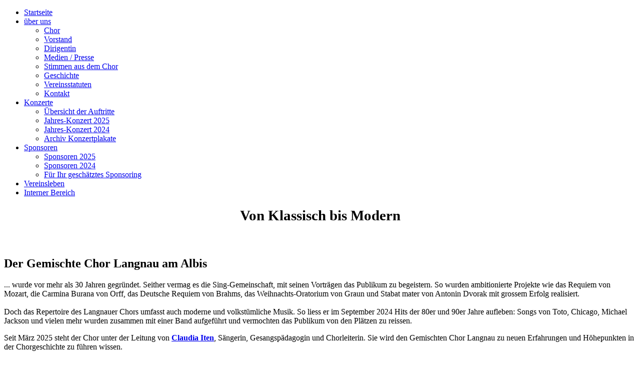

--- FILE ---
content_type: text/html; charset=utf-8
request_url: https://chorlangnau.ch/
body_size: 4226
content:
<!DOCTYPE html>
<html dir="ltr" lang="de-de">
<head>
    <base href="https://chorlangnau.ch/" />
	<meta http-equiv="content-type" content="text/html; charset=utf-8" />
	<meta name="keywords" content="Gemischter Chor,Singen,Verein,Langnau,Chorgesang,Hobbysingen,Gesang,Sopran,Alt,Tenor,Bass,Stimmbildung,Gesangsstimme,Musik,Atemübung,Entspannung,Auftritt,Konzert,Dirigent,Requiem
Einsingen,Mitglieder
" />
	<meta name="author" content="Super User" />
	<meta name="description" content="Gemischter Chor Langnau a/A,Chorgesang mit Sopran, Bass, Tenor und Alt. Ein Verein, bei dem Singen Freude bereitet. " />
	<meta name="generator" content="Joomla! - Open Source Content Management" />
	<title>Gemischter Chor Langnau am Albis - Gemischter Chor Langnau am Albis</title>
	<link href="/plugins/system/jcemediabox/css/jcemediabox.min.css?0072da39200af2a5f0dbaf1a155242cd" rel="stylesheet" type="text/css" />
	<link href="/plugins/system/jce/css/content.css?badb4208be409b1335b815dde676300e" rel="stylesheet" type="text/css" />
	<script type="application/json" class="joomla-script-options new">{"csrf.token":"e1f7deab593131572ad8b07e4e082596","system.paths":{"root":"","base":""}}</script>
	<script src="/media/system/js/mootools-core.js?2dae35b06809bf8d59a2b93c71c44dae" type="text/javascript"></script>
	<script src="/media/system/js/core.js?2dae35b06809bf8d59a2b93c71c44dae" type="text/javascript"></script>
	<script src="/media/system/js/mootools-more.js?2dae35b06809bf8d59a2b93c71c44dae" type="text/javascript"></script>
	<script src="/media/jui/js/jquery.min.js?2dae35b06809bf8d59a2b93c71c44dae" type="text/javascript"></script>
	<script src="/media/jui/js/jquery-noconflict.js?2dae35b06809bf8d59a2b93c71c44dae" type="text/javascript"></script>
	<script src="/media/jui/js/jquery-migrate.min.js?2dae35b06809bf8d59a2b93c71c44dae" type="text/javascript"></script>
	<script src="/media/system/js/caption.js?2dae35b06809bf8d59a2b93c71c44dae" type="text/javascript"></script>
	<script src="/plugins/system/jcemediabox/js/jcemediabox.min.js?d67233ea942db0e502a9d3ca48545fb9" type="text/javascript"></script>
	<script type="text/javascript">
jQuery(function($) {
			 $('.hasTip').each(function() {
				var title = $(this).attr('title');
				if (title) {
					var parts = title.split('::', 2);
					var mtelement = document.id(this);
					mtelement.store('tip:title', parts[0]);
					mtelement.store('tip:text', parts[1]);
				}
			});
			var JTooltips = new Tips($('.hasTip').get(), {"maxTitleChars": 50,"fixed": false});
		});jQuery(window).on('load',  function() {
				new JCaption('img.caption');
			});jQuery(document).ready(function(){WfMediabox.init({"base":"\/","theme":"standard","width":"","height":"","lightbox":0,"shadowbox":0,"icons":1,"overlay":1,"overlay_opacity":0.8000000000000000444089209850062616169452667236328125,"overlay_color":"#000000","transition_speed":500,"close":2,"scrolling":"fixed","labels":{"close":"Close","next":"Next","previous":"Previous","cancel":"Cancel","numbers":"{{numbers}}","numbers_count":"{{current}} of {{total}}","download":"Download"}});});
	</script>

    <link rel="stylesheet" href="/templates/system/css/system.css" />
    <link rel="stylesheet" href="/templates/system/css/general.css" />

    <!-- Created by Artisteer v4.3.0.60745 -->
    
    
    <meta name="viewport" content="initial-scale = 1.0, maximum-scale = 1.0, user-scalable = no, width = device-width" />

    <!--[if lt IE 9]><script src="https://html5shiv.googlecode.com/svn/trunk/html5.js"></script><![endif]-->
    <link rel="stylesheet" href="/templates/temp2/css/template.css" media="screen" type="text/css" />
    <!--[if lte IE 7]><link rel="stylesheet" href="/templates/temp2/css/template.ie7.css" media="screen" /><![endif]-->
    <link rel="stylesheet" href="/templates/temp2/css/template.responsive.css" media="all" type="text/css" />


    <script>if ('undefined' != typeof jQuery) document._artxJQueryBackup = jQuery;</script>
    <script src="/templates/temp2/jquery.js"></script>
    <script>jQuery.noConflict();</script>

    <script src="/templates/temp2/script.js"></script>
    <script src="/templates/temp2/script.responsive.js"></script>
    <script src="/templates/temp2/modules.js"></script>
        <script>if (document._artxJQueryBackup) jQuery = document._artxJQueryBackup;</script>
</head>
<body>

<div id="art-main">
    <div class="art-sheet clearfix">
<header class="art-header">
    <div class="art-shapes">
        
            </div>






                
                    
</header>
<nav class="art-nav">
    
<ul class="art-hmenu"><li class="item-101 current active"><a class=" active" href="/index.php">Startseite</a></li><li class="item-102 deeper parent"><a href="/index.php/ueber-uns/chor">über uns</a><ul><li class="item-242"><a href="/index.php/ueber-uns/chor">Chor</a></li><li class="item-107"><a href="/index.php/ueber-uns/vorstand">Vorstand</a></li><li class="item-108"><a href="/index.php/ueber-uns/dirigent-in">Dirigentin</a></li><li class="item-206"><a href="/index.php/ueber-uns/medien-presse">Medien / Presse</a></li><li class="item-194"><a href="/index.php/ueber-uns/stimmen-aus-dem-chor">Stimmen aus dem Chor</a></li><li class="item-109"><a href="/index.php/ueber-uns/geschichte">Geschichte</a></li><li class="item-104"><a href="/index.php/ueber-uns/vereinsstatuten">Vereinsstatuten</a></li><li class="item-243"><a href="/index.php/ueber-uns/kontakt">Kontakt</a></li></ul></li><li class="item-103 deeper parent"><a href="/index.php/konzerte/uebersicht-der-auftritte">Konzerte</a><ul><li class="item-239"><a href="/index.php/konzerte/uebersicht-der-auftritte">Übersicht der Auftritte</a></li><li class="item-238"><a href="/index.php/konzerte/aktuelles-konzert-1">Jahres-Konzert 2025</a></li><li class="item-266"><a href="/index.php/konzerte/aktuelles-konzert-2">Jahres-Konzert 2024</a></li><li class="item-171"><a href="/index.php/konzerte/archiv">Archiv Konzertplakate</a></li></ul></li><li class="item-106 deeper parent"><a href="/index.php/sponsoren">Sponsoren</a><ul><li class="item-377"><a href="/index.php/sponsoren/sponsoren-2025">Sponsoren 2025</a></li><li class="item-376"><a href="/index.php/sponsoren/sponsoren-2024">Sponsoren 2024</a></li><li class="item-372"><a href="/index.php/sponsoren/ihr-sponsoring">Für Ihr geschätztes Sponsoring</a></li></ul></li><li class="item-189"><a href="/index.php/vereinsleben">Vereinsleben</a></li><li class="item-111"><a href="/index.php/interner-bereich">Interner Bereich</a></li></ul> 
    </nav>
<div class="art-layout-wrapper">
                <div class="art-content-layout">
                    <div class="art-content-layout-row">
                                                <div class="art-layout-cell art-content">
<article class="art-post art-messages"><div class="art-postcontent clearfix">
<div id="system-message-container">
</div></div></article><div class="item-page" itemscope itemtype="http://schema.org/Article"><article class="art-post"><div class="art-postcontent clearfix"><div class="art-article"><div style="text-align: center;">
<h2><span style="font-size: 22pt;">Von Klassisch bis Modern</span></h2>
&nbsp;<span style="color: #ca6902; font-family: 'Arial', sans-serif; font-size: 16.5pt;"> </span><br />
<h2 style="text-align: left;">Der Gemischte Chor Langnau am Albis</h2>
<p style="text-align: left;">... wurde vor mehr als 30 Jahren gegründet. Seither vermag es die Sing-Gemeinschaft, mit seinen Vorträgen das Publikum zu begeistern. So wurden ambitionierte Projekte wie das Requiem von Mozart, die Carmina Burana von Orff, das Deutsche Requiem von Brahms, das Weihnachts-Oratorium von Graun und Stabat mater von Antonin Dvorak mit grossem Erfolg realisiert.<br /><br />Doch das Repertoire des Langnauer Chors umfasst auch moderne und volkstümliche Musik. So liess er im September 2024 Hits der 80er und 90er Jahre aufleben: Songs von Toto, Chicago, Michael Jackson und vielen mehr wurden zusammen mit einer Band aufgeführt und vermochten das Publikum von den Plätzen zu reissen.</p>
<p style="text-align: left;">Seit März 2025 steht der Chor unter der Leitung von <a href="/index.php/ueber-uns/dirigent-in" target="_self"><strong>Claudia Iten</strong></a>, Sängerin, Gesangspädagogin und Chorleiterin. Sie wird den Gemischten Chor Langnau zu neuen Erfahrungen und Höhepunkten in der Chorgeschichte zu führen wissen.</p>
<p style="text-align: left;">Unser Jahreskonzert im November 2025 war ein toller Erfolg. Erstmals sangen wir das Jahreskonzert unter der Leitung unserer neuen Dirigentin Claudia Iten - mit wunderbaren Werken von Mozart und Haydn und als Höhepunkt das grossartige "Gloria" von Antonio Vivaldi.</p>
<p style="text-align: left;">&nbsp;</p>
<p><img src="/images/gcl_music/Jahreskonzert_2025-Gloria/FlyerGloria2025Nov.png" alt="FlyerGloria2025" width="557" height="792" /></p>
<p style="text-align: left;">&nbsp;</p>
</div></div></div></article></div>


                        </div>
                        <div class="art-layout-cell art-sidebar2">
<div class="art-block clearfix"><div class="art-blockcontent"><div class="custom"  >
	<h5>&nbsp;<span style="text-decoration: underline;"><span style="color: #cf6e07;"><a style="color: #cf6e07; text-decoration: underline;" href="/index.php/ueber-uns/kontakt" target="_self">Kontakt</a></span></span></h5></div></div></div><div class="art-block clearfix"><div class="art-blockheader"><h3 class="t">Nächste Probe(n)</h3></div><div class="art-blockcontent"><div class="custom"  >
	<ul>
<li>Wiederbeginn ab Mi, 07.01.2026: 20 Uhr</li>
</ul></div></div></div><div class="art-block clearfix"><div class="art-blockheader"><h3 class="t">Reguläre Probe</h3></div><div class="art-blockcontent"><div class="custom"  >
	<ul>
<li><span style="font-family: arial, helvetica, sans-serif; font-size: 10pt;">Mittwochs, 20 Uhr</span></li>
</ul>
<p><span style="font-family: arial, helvetica, sans-serif; font-size: 10pt;">&nbsp;&nbsp; In der <br />&nbsp;&nbsp; reformierten Kirche<br /></span><span style="font-family: arial, helvetica, sans-serif; font-size: 10pt;">&nbsp;&nbsp; Langnau am Albis</span></p>
<div>
<div>
<div>
<h4><a href="/images/gcl_admin/Probenplan_2026-V1.pdf" target="_blank"><span style="text-decoration: underline;">Probenplan 2026 (v1)</span></a><span style="color: #339966; font-size: 8pt;"> (Entwurf)</span></h4>
</div>
</div>
<span style="font-family: arial, helvetica, sans-serif; font-size: 10pt;"><br />Besucher:innen zum Schnuppern sowie interessierte Gastsänger:innen sind jederzeit willkommen.</span></div>
<div>&nbsp;</div></div></div></div>

                        </div>
                    </div>
                </div>
            </div>

<footer class="art-footer">
    <!-- begin nostyle -->
<div class="art-nostyle">
<!-- begin nostyle content -->
<ul class="menu"><li class="item-315"><a href="/index.php/datenschutzerklaerung">Datenschutzerklärung</a></li></ul><!-- end nostyle content -->
</div>
<!-- end nostyle -->
</footer>

    </div>
</div>


</body>
</html>